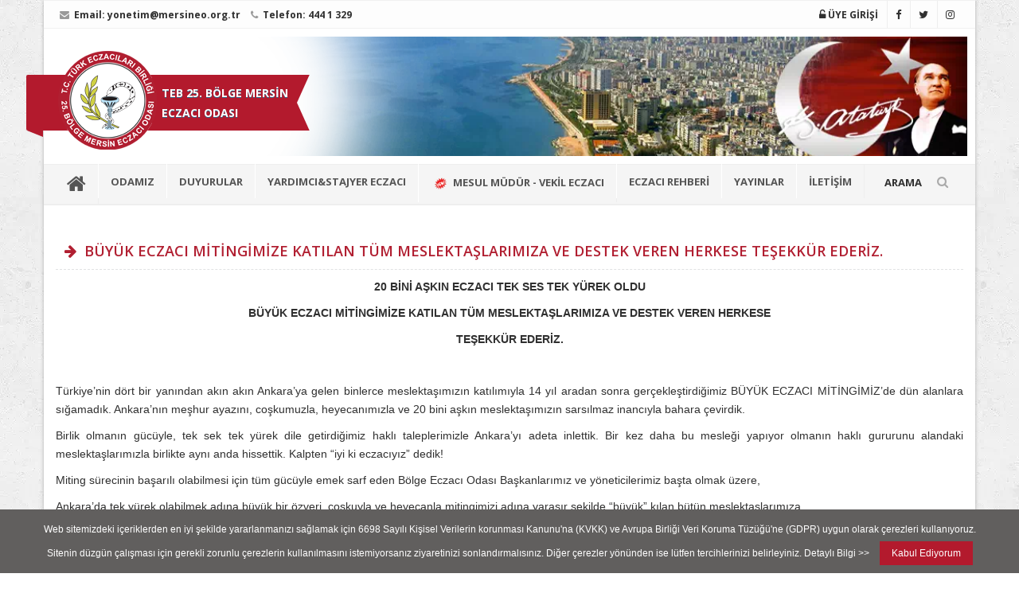

--- FILE ---
content_type: text/html; charset=UTF-8
request_url: https://www.mersineczaciodasi.org.tr/duyuru/buyuk-eczaci-mitingimize-katilan-tum-meslektaslarimiza-ve-destek-veren-herkese-tesekkur-ederiz-20062
body_size: 5611
content:

<!DOCTYPE html>
<html lang="tr"><head>
		<title>Mersin Eczacı Odası</title>
		<base href="https://www.mersineczaciodasi.org.tr/" />
		<meta http-equiv="Content-Type" content="text/html; charset=utf-8">
		<meta name="title" content="Mersin Eczacı Odası">
		<meta name="description" content="Türk Eczacılar Birliği 25.Bölge Mersin Eczacı Odası">
		<meta name="keywords" content="eczane,eczacı,nöbetçi eczane,ilaç,nöbet,sgk,teb,mersin eczacı odası,mersin">
		<meta name="robots" content="index, follow">
		<meta name="revisit-after" content="1 days">
		<meta name="author" content="Oben Teknoloji">
		<meta name="viewport" content="width=device-width, initial-scale=1, maximum-scale=1">
    	<meta property="og:image" content="https://www.mersineczaciodasi.org.tr/image/addthis.webp" />
		<link rel="shortcut icon" href="image/favicon.ico" />
		<link rel="icon" href="image/fav.png" sizes="32x32" />
		<link rel="icon" href="image/fav.png" sizes="192x192" />
        <meta name="msapplication-TileColor" content="#4ab7ce">
        <meta name="theme-color" content="#4ab7ce">
        <meta name="msapplication-navbutton-color" content="#4ab7ce">
        <meta name="apple-mobile-web-app-status-bar-style" content="#4ab7ce">
        <meta name="yandex-verification" content="770b4f10a55327ef" />
	    <meta name="yandex-verification" content="9383655914bc67f2" />
			<link rel="stylesheet" type="text/css" href="https://maxcdn.bootstrapcdn.com/bootstrap/3.3.7/css/bootstrap.min.css">
			<link rel="stylesheet" type="text/css" href="https://stackpath.bootstrapcdn.com/font-awesome/4.7.0/css/font-awesome.min.css">
			<link rel="stylesheet" type="text/css" href="https://fonts.googleapis.com/css?family=Open+Sans:400,600,700,300,800,400italic&subset=latin,latin-ext">
       
         
                <link href="css/Mersin-EczaciOdasi.css" rel="stylesheet">
                <link href="css/color.css" rel="stylesheet">
                <script src="https://obenteknoloji.com/ortak/jquery1.9.1.min.js"></script>
                <script src="js/jquery-migrate.min.js"></script>
                <script language="Javascript" type="text/javascript"> 
			  function temizle(temizle){  return temizle.replace(/(<([^>]+)>)/ig,""); } 
			  $(function() {	
									document.title = temizle($(".pagetitle").html());
					
				  var title = document.title;
						var alttitle = "Mersin Eczacı Odası";
						window.onblur = function () { document.title = alttitle; };
						window.onfocus = function () { document.title = title; };
				        var root = document.querySelector(':root');
					    var rootStyles = getComputedStyle(root);
					    var mainColor = rootStyles.getPropertyValue('--mcl');
				        var mainBg= rootStyles.getPropertyValue('--mbg');
					    root.style.setProperty('--mbg', ''),
				        root.style.setProperty('--mcl', '')
				  
				});
		</script>
        <script src="js/app.js"></script>
<body class="boxed-layout container" onload="myFunction()">

    <div class="wrapper">
        <div id="header"><div class="header-v4">
  <div class="loginBox">
    <form action="" method="post" name="login-form">
    <input type="hidden" name="giriss" value="1" />
      <input class="form-control" required placeholder="Oda Sicil Numaranız" name="kullanici" maxlength="8">
      <input class="form-control" type="password" placeholder="Şifreniz" name="sifre" required="required">
      <button type="submit" class="btn btn-primary">GİRİŞ</button>
    </form>
   </div>
      
   
  <div class="accountBox"> 
  <!--<a href="asi-bildirim"><i class="fa fa-pencil-square-o"></i><br>Aşı Bildirim</a>
    <a href="efatura-bilgi"><i class="fa fa-pencil-square-o"></i><br>E-Fatura Bilgi Formu</a>!-->
    <a href="kullanici"><i class="fa fa-edit"></i><br> Bilgilerim</a>
	<a href="belge-talep"><i class="fa fa-folder"></i><br> Belge Talep</a>
    <a href="sifremi-degistir"><i class="fa fa-unlock"></i><br> Şifremi Değiştir</a>
    <!--<a href="konum"><i class="fa fa-map-marker"></i><br>Konumum</a>!-->
    <a href="tevzi"><i class="fa fa-list"></i><br>Tevzi Listesi</a>
    <a href="uyelerimiz"><i class="fa fa-users"></i><br> Tüm Eczaneler</a>
    <a href="cikis"><i class="fa fa-power-off"></i><br>Çıkış</a>
    </div>
    
    
  <div class="topbar-v1">
    <div class="container">
      <div class="row">
        <div class="col-md-6">
          <ul class="list-inline top-v1-contacts">
            <li> <strong><i class="fa fa-envelope"></i> Email: <a href="mailto:yonetim@mersineo.org.tr">yonetim@mersineo.org.tr</a> </strong></li>
            <li> <strong><i class="fa fa-phone"></i> Telefon: 444 1 329</strong> </li>
          </ul>
        </div>
        <div class="col-md-6">
          <ul class="list-inline top-v1-data">
          
            
           <li><a href="#" id="login"><i class="fa fa-unlock-alt"></i> <strong>ÜYE GİRİŞİ</strong></a></li>
		               <li><a href="https://www.facebook.com/mersineczaciodasi/" target="_blank" title="Facebook"><i class="fa fa-facebook"></i></a></li>
            <li><a href="https://twitter.com/25BolgeMersinEO" target="_blank" title="Twitter"><i class="fa fa-twitter"></i></a></li>
            <li><a href="https://www.instagram.com/mersineczaciodasi/" target="_blank" title="İnstagram"><i class="fa fa-instagram"></i></a></li>
          </ul>
        </div>
      </div>
    </div>
  </div>
  
  
  
  <div class="navbar navbar-default mega-menu" role="navigation">
    <div class="container">
      <div class="navbar-header">
        <div class="row">
          <div class="col-md-12 headerBlock" data-mobile-title="TEB 25. BÖLGE MERSİN ECZACI ODASI"  style="background-image:url(image/sehir.webp);">
          <span class="logoRibbon logoRibbon-type2 logoRibbon-victory"><span>TEB 25. BÖLGE MERSİN ECZACI ODASI</span></span> 
          <a href="https://www.mersineczaciodasi.org.tr/" title="MERSİN ECZACI ODASI"><img src="image/logo.png" alt="Mersin Eczacı Odası" title="Mersin Eczacı Odası" class="site-logo"></a> 
          </div>
        </div>
        
        <button type="button" class="navbar-toggle" data-toggle="collapse" data-target=".navbar-responsive-collapse">
        <span class="full-width-menu">MENÜ</span> 
        <span class="icon-toggle"> 
        <span class="icon-bar"></span> 
        <span class="icon-bar"></span> 
        <span class="icon-bar"></span> </span> 
        </button>
      </div>
      
    </div>
    
    <div class="clearfix"></div>
    
    
    <div class="collapse navbar-collapse navbar-responsive-collapse">
      <div class="container navigationClass">
        <ul class="nav navbar-nav">
          <li><a href="https://www.mersineczaciodasi.org.tr/" title="MERSİN ECZACI ODASI"><i class="fa fa-home fa-2x"></i></a></li>
          
          <li class="dropdown"> <a href="javascript:void(0);" class="dropdown-toggle" data-toggle="dropdown"> ODAMIZ </a>
            <ul class="dropdown-menu">
            <li><a href="odamiz-tarihcesi" title="Odamız Tarihçesi"><i class="fa fa-home"></i> TARİHÇE</a></li>
                        <li><a href="odamiz/yonetim-kurulu"><i class="fa fa-users"></i> YÖNETİM KURULU</a></li>
			            <li><a href="odamiz/denetleme-kurulu"><i class="fa fa-users"></i> DENETLEME KURULU</a></li>
			            <li><a href="odamiz/haysiyet-divani"><i class="fa fa-users"></i> HAYSİYET DİVANI</a></li>
			            <li><a href="odamiz/buyuk-kongre-delegeleri"><i class="fa fa-users"></i> BÜYÜK KONGRE DELEGELERİ</a></li>
			            <li><a href="odamiz/temsilciler"><i class="fa fa-users"></i> TEMSİLCİLER</a></li>
			            <li><a href="odamiz/komisyonlar"><i class="fa fa-users"></i> KOMİSYONLAR</a></li>
			            <li><a href="odamiz/personelimiz"><i class="fa fa-users"></i> PERSONELİMİZ</a></li>
			            </ul>
          </li>
			
			 
			
			
			          
             <li class="dropdown"> <a href="javascript:void(0);" class="dropdown-toggle" data-toggle="dropdown"> DUYURULAR </a>
            <ul class="dropdown-menu">
          			<li><a href="duyurular/baskandan" title="BAŞKANDAN"><i class="fa fa-bullhorn"></i> BAŞKANDAN</a></li>
						<li><a href="duyurular/oda-duyurulari" title="ODA DUYURULARI"><i class="fa fa-bullhorn"></i> ODA DUYURULARI</a></li>
						<li><a href="duyurular/teb-duyurulari" title="TEB DUYURULARI"><i class="fa fa-bullhorn"></i> TEB DUYURULARI</a></li>
						<li><a href="duyurular/sgk-duyurulari" title="SGK DUYURULARI"><i class="fa fa-bullhorn"></i> SGK DUYURULARI</a></li>
						<li><a href="duyurular/saglik-bakanligi-duyurulari" title="SAĞLIK BAKANLIĞI DUYURULARI"><i class="fa fa-bullhorn"></i> SAĞLIK BAKANLIĞI DUYURULARI</a></li>
						<li><a href="duyurular/uyelerimizden-haberler" title="ÜYELERİMİZDEN HABERLER"><i class="fa fa-bullhorn"></i> ÜYELERİMİZDEN HABERLER</a></li>
						<li><a href="duyurular/tumu" title="Tüm Duyurular"><i class="fa fa-server"></i> TÜM DUYURULAR</a></li> 
                                                        
            </ul>
          </li>
			<li class="dropdown"> 
          <a href="javascript:void(0);" class="dropdown-toggle" data-toggle="dropdown">YARDIMCI&amp;STAJYER ECZACI</a>
            <ul class="dropdown-menu">
             <li><a href="basvuru/1" style="color:#198754 !important;"><i class="fa fa-edit"></i> Yardımcı Eczacı Başvuru Formu</a></li>
		    <li><a href="basvuru/2" style="color:#198754 !important;"><i class="fa fa-edit"></i> Stajyer Eczacı Başvuru Formu</a></li>
		
			 <li><a href="basvurular/1" style="color:#ff6a07 !important;"><i class="fa fa-list"></i> Yardımcı Eczacı Başvuruları</a></li>
			 <li><a href="basvurular/2" style="color:#ff6a07 !important;"><i class="fa fa-list"></i> Stajyer Eczacı Başvuruları</a></li>
				
		     <li><a href="talep-islemleri/1" style="color:#0d6efd !important;"><i class="fa fa-edit"></i> Yardımcı Eczacı Talep Formu</a></li>
			 <li><a href="talep-islemleri/2" style="color:#0d6efd !important;"><i class="fa fa-edit"></i> Stajyer Eczacı Talep Formu</a></li>
			 <li><a href="talepler/1" style="color:#b3174d !important;"><i class="fa fa-list"></i> Yardımcı Eczacı Arayan Eczaneler</a></li>
			 <li><a href="talepler/2" style="color:#b3174d !important;"><i class="fa fa-list"></i> Stajyer Eczacı Arayan Eczaneler</a></li>
            </ul>
          </li>
			<li class="dropdown"> 
          <a href="javascript:void(0);" class="dropdown-toggle" data-toggle="dropdown"> <img src="image/yeni.gif" width="25" height="25"> MESUL MÜDÜR - VEKİL ECZACI</a>
            <ul class="dropdown-menu">
			<li><a href="basvuru/3" style="color:#198754 !important;"><i class="fa fa-edit"></i> Mesul Müdür - Vekil Eczacı Başvuru Formu</a></li>
			<li><a href="basvurular/3" style="color:#ff6a07 !important;"><i class="fa fa-list"></i> Mesul Müdür - Vekil Eczacı Başvuruları</a></li>
            </ul>
          </li>
				
          
          			
			
					<li class="dropdown"> 
          <a href="javascript:void(0);" class="dropdown-toggle" data-toggle="dropdown"> ECZACI REHBERİ</a>
            <ul class="dropdown-menu">
					             <li><a  href="eczaci-rehberi/1"><i class="fa fa-link"></i> Oda Kayıt işlemleri</a></li>
				             <li><a  href="eczaci-rehberi/2"><i class="fa fa-link"></i> Eczane İşlemleri</a></li>
				             <li><a  href="eczaci-rehberi/3"><i class="fa fa-link"></i> Yardımcı&İkinci Eczacı işlemleri</a></li>
				            </ul>
          </li>
          
         
           <li class="dropdown"> <a href="javascript:void(0);" class="dropdown-toggle" data-toggle="dropdown"> YAYINLAR </a>
           <ul class="dropdown-menu">
													
          <li><a href="duyuru/bultenler-6001" title="bültenler"><i class="fa fa-book"></i> BÜLTENLER</a></li>
          <li><a href="duyurular/videolar" title="Videolar"><i class="fa fa-camera-retro"></i> VİDEOLAR</a></li>
			    <li><a href="https://dergi.tebeczane.net/public_html/kitaplar/index.htm" target="_blank" title="bültenler"><i class="fa fa-book"></i> KİTAPLAR VE RAPORLAR</a></li>
			   <li><a href="duyurular/egitim-notlari" title="Eğitim Notları"><i class="fa fa-edit"></i> EĞİTİM NOTLARI</a></li>
                </ul>
          </li>
       
       
         
          <li><a href="iletisim-bilgilerimiz" title="İletişim Bilgilerimiz">İLETİŞİM</a></li>
          
        </ul>
        <ul class="nav navbar-nav navbar-border-bottom navbar-right">
          <li class="no-border"> ARAMA <i id="searchbtn" class="search fa fa-search search-btn"></i>
            <div class="search-open">
            <form action="arama" autocomplete="off" method="POST" name="siteici">
                        <label>
                            <input type="text" name="arama" class="form-control searchInput" placeholder="Anahtar Kelime Giriniz" id="txt_arama">
                        </label>
                        <input type="submit" class="btn btn-primary" value="ARA">
							</form>
                     
            </div>
          </li>
        </ul>
      </div>
    </div>
  </div>
</div>

<script>
    function Arama() {
        var ara_text = $('#txt_arama').val();
        sessionStorage.setItem("ara_text", ara_text);
        window.location.href = '/Arama/' + ara_text;
    }

    handleSearch();
    handleLogin();
    handleTopImage();
    handleAccount();
</script> </div>
  
        <div class="container content">
		          
		 <div class="clearfix"></div>
         
            <div class="row odaHaberler">
								
                <div class="col-lg-12 " id="govde">
                	<style>

		.post p { font-family: 'Verdana'; font-size: 14px; text-align: justify;}
</style>	<div class="post">
<h1 id="title" class="pagetitle main-color" title="BÜYÜK ECZACI MİTİNGİMİZE KATILAN TÜM MESLEKTAŞLARIMIZA VE DESTEK VEREN HERKESE TEŞEKKÜR EDERİZ. "><i class="fa fa-arrow-right"></i> BÜYÜK ECZACI MİTİNGİMİZE KATILAN TÜM MESLEKTAŞLARIMIZA VE DESTEK VEREN HERKESE TEŞEKKÜR EDERİZ. </h1>
<p><p style="text-align: center;"><span style="font-size:14px"><span style="font-family:Verdana,Geneva,sans-serif"><strong>20 BİNİ AŞKIN ECZACI TEK SES TEK Y&Uuml;REK OLDU</strong></span></span></p>

<p style="text-align: center;"><span style="font-size:14px"><span style="font-family:Verdana,Geneva,sans-serif"><strong>B&Uuml;Y&Uuml;K ECZACI MİTİNGİMİZE KATILAN&nbsp;</strong><strong>T&Uuml;M MESLEKTAŞLARIMIZA VE DESTEK VEREN HERKESE</strong></span></span></p>

<p style="text-align: center;"><span style="font-size:14px"><span style="font-family:Verdana,Geneva,sans-serif"><strong>TEŞEKK&Uuml;R EDERİZ.</strong></span></span></p>

<p style="text-align: center;">&nbsp;</p>

<p><span style="font-size:14px"><span style="font-family:Verdana,Geneva,sans-serif">T&uuml;rkiye&rsquo;nin dört bir yanından akın akın Ankara&rsquo;ya gelen binlerce meslektaşımızın katılımıyla 14 yıl aradan sonra gerçekleştirdiğimiz B&Uuml;Y&Uuml;K ECZACI MİTİNGİMİZ&rsquo;de d&uuml;n alanlara sığamadık. Ankara&rsquo;nın meşhur ayazını, coşkumuzla, heyecanımızla ve 20 bini aşkın meslektaşımızın sarsılmaz inancıyla bahara çevirdik.</span></span></p>

<p><span style="font-size:14px"><span style="font-family:Verdana,Geneva,sans-serif">Birlik olmanın g&uuml;c&uuml;yle, tek sek tek y&uuml;rek dile getirdiğimiz haklı taleplerimizle Ankara&rsquo;yı adeta inlettik. Bir kez daha bu mesleği yapıyor olmanın haklı gururunu alandaki meslektaşlarımızla birlikte aynı anda hissettik. Kalpten &ldquo;iyi ki eczacıyız&rdquo; dedik!</span></span></p>

<p><span style="font-size:14px"><span style="font-family:Verdana,Geneva,sans-serif">Miting s&uuml;recinin başarılı olabilmesi için t&uuml;m g&uuml;c&uuml;yle emek sarf eden Bölge Eczacı Odası Başkanlarımız ve yöneticilerimiz başta olmak &uuml;zere,</span></span></p>

<p><span style="font-size:14px"><span style="font-family:Verdana,Geneva,sans-serif">Ankara&rsquo;da tek y&uuml;rek olabilmek adına b&uuml;y&uuml;k bir özveri, coşkuyla ve heyecanla mitingimizi adına yaraşır şekilde &ldquo;b&uuml;y&uuml;k&rdquo; kılan b&uuml;t&uuml;n meslektaşlarımıza,</span></span></p>

<p><span style="font-size:14px"><span style="font-family:Verdana,Geneva,sans-serif">Fedak&acirc;rca emek sarfeden eczacılık fak&uuml;ltesi öğrencilerine,</span></span></p>

<p><span style="font-size:14px"><span style="font-family:Verdana,Geneva,sans-serif">Haklı m&uuml;cadelemize katkı veren yol arkadaşlarımız eczane çalışanlarımıza,</span></span></p>

<p><span style="font-size:14px"><span style="font-family:Verdana,Geneva,sans-serif">Bu s&uuml;reçte sesimiz olan kıymetli basın emekçilerine y&uuml;rekten teşekk&uuml;rlerimizi sunarız.</span></span></p>

<p><span style="font-size:14px"><span style="font-family:Verdana,Geneva,sans-serif">Biz b&uuml;y&uuml;k bir aileyiz. İyi ki eczacıyız!</span></span></p>

<p><span style="font-size:14px"><span style="font-family:Verdana,Geneva,sans-serif"><strong>T&Uuml;RK ECZACILARI BİRLİĞİ</strong></span></span></p>
</p>

    
    					

    <div class="postbottom">
        <span class="read"><i class="fa fa-calendar"></i> 28 Kasım 2022 - Okunma Sayısı : 796</span>
		
		<div class=" addthis_toolbox addthis_default_style addthis_32x32_style pull-right">
        <a href="https://www.mersineczaciodasi.org.tr/yazdir-20062" target="_blank" class="pull-left btn-md btn btn-primary"><i class="fa fa-print"></i> Yazdır</a>
		<a class="addthis_button_preferred_1"></a>
        <a class="addthis_button_preferred_2"></a>
        <a class="addthis_button_compact" style="display:none;"></a>
        <a class="addthis_counter addthis_bubble_style" style="display:none;"></a>
												</div>
    </div>
</div>

<script type="text/javascript">var addthis_config = {"data_track_addressbar":false};</script>
<script type="text/javascript" src="https://s7.addthis.com/js/250/addthis_widget.js#pubid=ra-4ff2b13f194b0539"></script>

                 </div>
                
                            </div>
        </div>
        
        <div class="footer">
              <div class="footer-info">
        <div class="container">
            <div class="row">
                <div class="col-md-8">
                    <p> © Türk Eczacılar Birliği 25.Bölge Mersin Eczacı Odası 2026. Tüm hakları saklıdır. <i class="fa fa-legal"></i> <a class="text-white" href="gizlilik-politikamiz" title="Gizlilik Politikamız">Gizlilik Politikamız</a> <br>
                        <small>
							<i class="fa fa-map-marker"></i> Limonluk Mah. 18. Cad. No:83/A Kat:2-3 Yenişehir-Mersin 							<i class="fa fa-phone"></i> 444 1 329 
							<i class="fa fa-envelope"></i> yonetim@mersineo.org.tr 
                        </small>
                    </p>
                </div>

                <div class="col-md-4 text-right">
                    <p>
                        <a class="text-white" href="https://www.obenteknoloji.com.tr" title="Oben Teknoloji" target="_blank"><strong><i class="fa fa-code"></i> OBEN</strong></a> 
                    </p>
                </div>
            </div>
        </div>
    </div>
		</div>
        
    </div>
    <div id="topcontrol" title="Yukarı" class="bactotop"></div>
     <script src="https://maxcdn.bootstrapcdn.com/bootstrap/3.3.7/js/bootstrap.min.js"></script>
                
                <script src="js/back-to-top.js"></script>
                <!--<script src="js/smoothScroll.js"></script>!-->
					<script type="text/javascript" src="js/cookienotice.js"></script>
<script async src="https://www.googletagmanager.com/gtag/js?id=UA-10777232-53"></script>
<script>
  window.dataLayer = window.dataLayer || [];
  function gtag(){dataLayer.push(arguments);}
  gtag('js', new Date());

  gtag('config', 'UA-10777232-53');
</script>



                    
</div>
</body>
</html>

--- FILE ---
content_type: text/css
request_url: https://www.mersineczaciodasi.org.tr/css/color.css
body_size: 6874
content:
a {
  color: #b11f31;
}
.main-color { color: #b11f31 !important;}
.main-color a { color: #b11f31 !important; text-decoration:none;}

a:focus, 
a:hover, 
a:active {
	color: #b11f31;
}
.color-green {
	color: #b11f31;
}
a.read-more:hover { 
	color:#b11f31; 
}
.linked:hover {
	color:#b11f31;
}

.header .navbar-nav > .active > a {
  color: #b11f31;
}
.header .navbar-nav > .active > a {
  border-color: #b11f31;
}
.header .dropdown-menu {
	border-top: solid 2px #b11f31;
}
.header .navbar-nav > li:hover > a {
  color: #b11f31;
}
.header .nav > li > .search:hover {
  border-bottom-color: #b11f31;
  color: #b11f31;
}
.header .navbar-nav > li > a:hover,
.header .navbar-nav > .active > a {
  border-bottom-color: #b11f31;
}
.header .navbar-toggle {
  border-color: #b11f31;
}
.header .navbar-toggle,
.header .navbar-toggle:hover,
.header .navbar-toggle:focus {
  background:  #b11f31;
}
.header .navbar-toggle:hover {
  background:  #b11f31 !important;
}
.header .navbar-nav > .open > a,
.header .navbar-nav > .open > a:hover,
.header .navbar-nav > .open > a:focus {
  color: #b11f31;
}

/* Design for max-width: 991px */
@media (max-width: 991px) {
	.header .navbar-nav > .active > a,
	.header .navbar-nav > .active > a:hover,
	.header .navbar-nav > .active > a:focus {
	  background:  #b11f31;
	  color: #fff !important;
	}
	.header .navbar-nav > .active > a {
	  border-color: #eee;
	}
	.header .nav > li > .search:hover {
	  background:  #b11f31;
	}
}

/* Headers v1
------------------------------------*/
.header-v1 .navbar-default .navbar-nav > .active > a,
.header-v1 .navbar-default .navbar-nav > li > a:hover,
.header-v1 .navbar-default .navbar-nav > li > a:focus {
  color: #b11f31;
}
.header-v1 .dropdown-menu {
  border-color: #b11f31
}
.header-v1 .navbar-default .navbar-nav > li:hover > a {
  color: #b11f31;
}
.header-v1 .navbar .nav > li > .search:hover {
  color: #b11f31;
}
.header-v1 .navbar .nav > li > .search:hover {
  color: #b11f31;
}
.header-v1 .navbar-default .navbar-toggle {
  border-color: #b11f31;
}
.header-v1 .navbar-toggle,
.header-v1 .navbar-default .navbar-toggle:hover,
.header-v1 .navbar-default .navbar-toggle:focus {
  background:  #b11f31;
}
.header-v1 .navbar-toggle:hover {
  background:  #b11f31 !important;
}

/* Design for max-width: 991px */
@media (max-width: 991px) {
	.header-v1 .navbar-default .navbar-nav > li:hover > a {
  	border-color:  #eee;
	}
	.header-v1 .navbar-default .navbar-nav > .active > a,
	.header-v1 .navbar-default .navbar-nav > .active > a:hover,
	.header-v1 .navbar-default .navbar-nav > .active > a:focus {
	  background-color: #b11f31;
	}
	.header-v1 .navbar-default .navbar-nav > .active > a {
	  border-color: #eee;
	}
	.header-v1 .navbar .nav > li > .search:hover {
	  background-color: #b11f31;
	}
}

/* Headers v2
------------------------------------*/
.header-v2 .dropdown-menu {
  border-color: #b11f31;
}
.header-v2 .navbar-default .navbar-toggle {
  border-color: #b11f31;
}
.header-v2 .navbar-toggle,
.header-v2 .navbar-default .navbar-toggle:hover,
.header-v2 .navbar-default .navbar-toggle:focus {
  background:  #b11f31;
}
.header-v2 .navbar-toggle:hover {
  background:  #b11f31 !important;
}

/* Design for max-width: 991px */
@media (max-width: 991px) {
	.header-v2 .navbar-default .navbar-nav > .active > a,
	.header-v2 .navbar-default .navbar-nav > .active > a:hover,
	.header-v2 .navbar-default .navbar-nav > .active > a:focus {
	  background:  #b11f31;
	  color: #fff !important;
	}
	.header-v2 .navbar-default .navbar-nav > li > a:hover {
   	color: #b11f31;
	}
}	

/* Headers v3
------------------------------------*/
.header-v3 .navbar-default .navbar-nav > .active > a {
  color: #b11f31;
}
.header-v3 .navbar-default .navbar-nav > li:hover > a {
  color: #b11f31;
}
.header-v3 .dropdown-menu {
  border-color: #b11f31;
}
.header-v3 .navbar-default .navbar-toggle {
  border-color: #b11f31;
}
.header-v3 .navbar-toggle,
.header-v3 .navbar-default .navbar-toggle:hover,
.header-v3 .navbar-default .navbar-toggle:focus {
  background:  #b11f31;
}
.header-v3 .navbar-toggle:hover {
  background:  #b11f31 !important;
}
.header-v3 .navbar .nav > li > .search:hover {
  background: inherit;
  color: #b11f31;
}

/* Design for max-width: 991px */
@media (max-width: 991px) {

	.header-v3 .navbar-default .navbar-nav > .active > a,
	.header-v3 .navbar-default .navbar-nav > .active > a:hover,
	.header-v3 .navbar-default .navbar-nav > .active > a:focus {
	  background:  #b11f31;
	  color: #fff !important;
	}
	.header-v3 .navbar-default .navbar-nav > .active > a {
	  border-color: #eee;
	}
	.header-v3 .navbar .nav > li > .search:hover {
	  background:  #b11f31;
	}
}	

/* Headers v4
------------------------------------*/
.header-v4 .navbar-default .navbar-nav > li > a:hover, 
.header-v4 .navbar-default .navbar-nav > .active > a {
  border-color: #b11f31;
}
.header-v4 .navbar-default .navbar-nav > .active > a {
  color: #b11f31;
}
.header-v4 .navbar-default .navbar-nav > li:hover > a {
  border-color:  #b11f31;
  color: #b11f31;
}
.header-v4 .navbar .nav > li > .search:hover {
  color: #b11f31;
}
.header-v4 .navbar-default .navbar-nav > .open > a,
.header-v4 .navbar-default .navbar-nav > .open > a:hover,
.header-v4 .navbar-default .navbar-nav > .open > a:focus {
  color: #b11f31;
}

/* Design for max-width: 991px */
@media (max-width: 991px) {
	.header-v4 .navbar-default .navbar-nav > li:hover > a {
  border-color:  #eee;
	}
	.header-v4 .navbar-default .navbar-nav > .active > a,
	.header-v4 .navbar-default .navbar-nav > .active > a:hover,
	.header-v4 .navbar-default .navbar-nav > .active > a:focus {
	  color: #b11f31 !important;
	}
	.header-v4 .navbar-default .navbar-nav > .active > a {
	  border-color: #eee;
	}
	.header-v4 .navbar .nav > li > .search:hover {
	  background:  #b11f31;
	}
}

/* Headers v5
------------------------------------*/
.header-v5 .navbar-default .navbar-nav > li > a:hover,
.header-v5 .navbar-default .navbar-nav > .active > a {
  border-top: 2px solid #b11f31;
}
.header-v5 .navbar-default .navbar-nav > .active > a {
  color: #b11f31;
}
.header-v5 .navbar-default .navbar-nav > li:hover > a {
  color: #b11f31;
}
.header-v5 .navbar-default .navbar-nav > .open > a,
.header-v5 .navbar-default .navbar-nav > .open > a:hover,
.header-v5 .navbar-default .navbar-nav > .open > a:focus {
  color: #b11f31;
}
.header-v5 .dropdown-menu li > a:hover {
  background:  #b11f31;
}
.header-v5 .dropdown-menu .active > a,
.header-v5 .dropdown-menu li > a:hover {
  background:  #b11f31;
}
.header-v5 .dropdown-menu {
  border-color: #b11f31;
}
.header-v5 .dropdown-menu li.dropdown-submenu:hover > a {
  background:  #b11f31;
}
.header-v5 .dropdown-menu .style-list li > a:hover {
  background: none;
}
.header-v5 .style-list li a:hover {
  color: #b11f31;
}

/* Shopping cart
------------------------------------*/
.header-v5 .shop-badge.badge-icons i {
  color: #b11f31;
}
.header-v5 .shop-badge span.badge-sea {
  background:  #b11f31;
}
.header-v5 .badge-open {
  border-top: 2px solid #b11f31;
  box-shadow: 0 5px 5px 0 rgba(231, 76, 60, 0.075);
}

/* Header v6
------------------------------------*/
/* Search */
.header-v6 .shopping-cart .shopping-cart-open {
	border-top-color: #b11f31 !important;
}
.header-v6 li.menu-icons span.badge {
	background: #b11f31;
}
/* Dropdown Menu */
.header-v6 .dropdown-menu {
	border-top-color: #b11f31;
}

/* Media Queries */
@media (max-width: 991px) {
	/* Navbar Nav */
	.header-v6 .navbar-nav > .active > a,
	.header-v6 .navbar-nav > .active > a:hover,
	.header-v6 .navbar-nav > .active > a:focus {
		color: #b11f31 !important;
	}
	.header-v6 .nav .open > a,
	.header-v6 .nav .open > a:hover,
	.header-v6 .nav .open > a:focus {
	  border-color: #eee;
	}
	.header-v6 .navbar-nav > li > a:hover,
	.header-v6 .navbar-nav .open .dropdown-menu > li > a:hover,
	.header-v6 .navbar-nav .open .dropdown-menu > li > a:focus,
	.header-v6 .navbar-nav .open .dropdown-menu > .active > a,
	.header-v6 .navbar-nav .open .dropdown-menu > .active > a:hover,
	.header-v6 .navbar-nav .open .dropdown-menu > .active > a:focus {
		color: #b11f31 !important;
	}
	.header-v6 .mega-menu .equal-height-list li a:hover {
		color: #b11f31 !important;
	}

	/* Classic Dark */
	.header-v6 .mega-menu .equal-height-list li a:hover {
		color: #b11f31;
	}

	/* Dark Responsive Navbar */
	.header-v6.header-dark-res-nav .navbar-nav > li a:hover,
	.header-v6.header-dark-res-nav .navbar-nav .open .dropdown-menu > li > a:hover {
		color: #b11f31;
	}
	.header-v6.header-dark-res-nav .nav .open > a,
	.header-v6.header-dark-res-nav .nav .open > a:hover,
	.header-v6.header-dark-res-nav .nav .open > a:focus {
	  border-color: #555;
	}
}

@media (min-width: 992px) {
	/* Default Style */
	.header-fixed .header-v6.header-fixed-shrink .navbar-nav .active > a,
	.header-fixed .header-v6.header-fixed-shrink .navbar-nav li > a:hover {
		color: #b11f31 !important;
	}
	.header-v6 .dropdown-menu .active > a,
	.header-v6 .dropdown-menu li > a:hover,
	.header-fixed .header-v6.header-fixed-shrink .dropdown-menu .active > a,
	.header-fixed .header-v6.header-fixed-shrink .dropdown-menu li > a:hover {
		color: #b11f31 !important;
	}
	.header-fixed .header-v6.header-fixed-shrink .navbar-nav .active > a,
	.header-fixed .header-v6.header-fixed-shrink .navbar-nav li > a:hover {
		color: #b11f31;
	}

	/* Classic White */
	.header-fixed .header-v6.header-classic-white .navbar-nav .active > a,
	.header-fixed .header-v6.header-classic-white .navbar-nav li > a:hover {
		color: #b11f31;
	}

	/* Classic Dark */
	.header-v6.header-classic-dark .navbar-nav .active > a,
	.header-v6.header-classic-dark .navbar-nav li > a:hover,
	.header-fixed .header-v6.header-classic-dark.header-fixed-shrink .navbar-nav .active > a,
	.header-fixed .header-v6.header-classic-dark.header-fixed-shrink .navbar-nav li > a:hover {
		color: #b11f31;
	}
	.header-v6.header-classic-dark .dropdown-menu .active > a,
	.header-v6.header-classic-dark .dropdown-menu li > a:hover {
		color: #b11f31 !important;
	}

	/* Dark Dropdown */
	.header-v6.header-dark-dropdown .dropdown-menu .active > a,
	.header-v6.header-dark-dropdown .dropdown-menu li > a:hover {
		color: #b11f31;
	}

	/* Dark Scroll */
	.header-fixed .header-v6.header-dark-scroll.header-fixed-shrink .navbar-nav .active > a,
	.header-fixed .header-v6.header-dark-scroll.header-fixed-shrink .navbar-nav li > a:hover {
		color: #b11f31;
	}
}

/* Header v7
------------------------------------*/
.header-v7 .navbar-default .navbar-nav > li > a:hover,
.header-v7 .navbar-default .navbar-nav > li.active > a {
	color: #b11f31 !important;
}
.header-v7 .dropdown-menu .active > a,
.header-v7 .dropdown-menu li > a:focus,
.header-v7 .dropdown-menu li > a:hover {
	color: #b11f31 !important;
}
.header-v7 .navbar-default .navbar-nav > li > a:hover,
.header-v7 .navbar-default .navbar-nav > li > a:focus,
.header-v7 .navbar-default .navbar-nav > .active > a,
.header-v7 .navbar-default .navbar-nav > .active > a:hover,
.header-v7 .navbar-default .navbar-nav > .active > a:focus {
	color: #b11f31;
}
.header-socials li a:hover {
  color: #b11f31;
}

/* Sliders
------------------------------------*/
/* Main Parallax Sldier */
.da-slide h2 i {
	background-color: rgba(231, 76, 60, 0.8);
}

/* Sequence Parallax Sldier */
.sequence-inner {
  background: -webkit-gradient(linear, 0 0, 0 bottom, from(#fff), to(#f9e6e6));
  background: -webkit-linear-gradient(#fff, #f9e6e6);
  background: -moz-linear-gradient(#fff, #f9e6e6);
  background: -ms-linear-gradient(#fff, #f9e6e6);
  background: -o-linear-gradient(#fff, #f9e6e6);
  background: linear-gradient(#fff, #f9e6e6)
}
#sequence-theme h2 {
	background: rgba(231, 76, 60, 0.8);
}
#sequence-theme .info p {
	background: rgba(231, 76, 60, 0.8);
}

/* Buttons
------------------------------------*/
.btn-u {
	background: #b11f31;
}
.btn-u:hover, 
.btn-u:focus, 
.btn-u:active, 
.btn-u.active, 
.open .dropdown-toggle.btn-u {
	background: #b11f31;
	color: #fff;
}

/* Buttons Color */
.btn-u-split.dropdown-toggle {
   border-left: solid 1px #b11f31;
}

/* Bordered Buttons */
.btn-u.btn-brd {
  border-color: #b11f31;
}
.btn-u.btn-brd:hover {
  color: #b11f31;
  border-color: #b11f31;
}
.btn-u.btn-brd.btn-brd-hover:hover {
  background: #b11f31;   
}

/* Service
------------------------------------*/
.service .service-icon {
	color:#b11f31;	
}

/* Service Blocks */
.service-alternative .service:hover { 
	background:#b11f31;
} 

/* Thumbnail (Recent Work)
------------------------------------*/
.thumbnail-style h3 a:hover {
	color:#b11f31;
}
.thumbnail-style a.btn-more {
	background:#b11f31;
}
.thumbnail-style a.btn-more:hover {
	box-shadow:0 0 0 2px #b11f31;
}

/* Typography
------------------------------------*/
/* Heading */
.headline h2, 
.headline h3, 
.headline h4 {
	border-bottom:2px solid #b11f31;
}

/* Blockquote */
blockquote:hover {
	border-left-color:#b11f31; 
}
.hero {
	border-left-color: #b11f31;
}
blockquote.hero.hero-default {
  background: #b11f31;
}
blockquote.hero.hero-default:hover {
  background: #b11f31;
}

/* Carousel
------------------------------------*/
.carousel-arrow a.carousel-control:hover {
	color: #b11f31;
}

/* Footer
------------------------------------*/
.footer a,
.copyright a,
.footer a:hover,
.copyright a:hover {
	color: #b11f31;
}

/* Footer Blog */
.footer .dl-horizontal a:hover {
	color:#b11f31 !important;
}

/* Blog Posts
------------------------------------*/
.posts .dl-horizontal a:hover { 
	color:#b11f31; 
}
.posts .dl-horizontal:hover dt img,
.posts .dl-horizontal:hover dd a { 
	color: #b11f31;
	border-color: #b11f31 !important;
}

/* Post Comment */
.post-comment h3, 
.blog-item .media h3,
.blog-item .media h4.media-heading span a {
	color: #b11f31;
}

/* Tabs
------------------------------------*/
/* Tabs v1 */
.tab-v1 .nav-tabs { 
	border-bottom: solid 2px #b11f31; 	
}
.tab-v1 .nav-tabs > .active > a, 
.tab-v1 .nav-tabs > .active > a:hover, 
.tab-v1 .nav-tabs > .active > a:focus { 
	background: #b11f31; 
}
.tab-v1 .nav-tabs > li > a:hover { 
	background: #b11f31; 
}

/* Tabs v2 */
.tab-v2 .nav-tabs li.active a {
	border-top: solid 2px #b11f31;
}

/* Tabs v3 */
.tab-v3 .nav-pills li a:hover,
.tab-v3 .nav-pills li.active a {
	background: #b11f31;
	border: solid 1px #b11f31;
}

/* Accardion
------------------------------------*/
.acc-home a.active,
.acc-home a.accordion-toggle:hover { 
	color:#b11f31; 
}
.acc-home .collapse.in { 
	border-bottom:solid 1px #b11f31; 
}

/* Testimonials
------------------------------------*/
.testimonials .testimonial-info {
	color: #b11f31;
}
.testimonials .carousel-arrow i:hover {
	background: #b11f31;
}

/* Info Blocks
------------------------------------*/
.info-blocks:hover i.icon-info-blocks {
	color: #b11f31;
}

/* Breadcrumb
------------------------------------*/
.breadcrumb li.active,
.breadcrumb li a:hover {
	color:#b11f31;
}

/* About Page
------------------------------------*/
.team .thumbnail-style:hover h3 a {
	color:#b11f31 !important;
}

/* Social Icons */
.team ul.team-socail li i:hover {
	background: #b11f31;
}

/* Right Sidebar
------------------------------------*/
/* Right Sidebar */
.who li i,
.who li:hover i, 
.who li:hover a { 
	color:#b11f31; 
}

/* Privacy Page
------------------------------------*/
.privacy a:hover {
	color:#b11f31; 
}

/* Portfolio Page
------------------------------------*/
/* Portfolio v1 */
.view a.info:hover {
	background: #b11f31;
}

/* Portfolio v2 */
.sorting-block .sorting-nav li.active {
	color: #b11f31;
	border-bottom: solid 1px #b11f31;
}
.sorting-block .sorting-grid li a:hover span.sorting-cover {
	background: #b11f31;
}

/* Blog Page
------------------------------------*/
.blog h3 {
	color:#b11f31;
}
.blog li a:hover {
	color:#b11f31;
}

/* Blog Tags */
ul.blog-tags a:hover {
	background: #b11f31;
}
.blog-post-tags ul.blog-tags a:hover {
  background:  #b11f31;
}

/* Blog Photos */
.blog-photos li img:hover {
	box-shadow: 0 0 0 2px #b11f31;
}

/* Blog Latest Tweets */
.blog-twitter .blog-twitter-inner:hover {
	border-color: #b11f31;
	border-top-color: #b11f31;	
}
.blog-twitter .blog-twitter-inner:hover:after {
	border-top-color: #b11f31;	
}
.blog-twitter .blog-twitter-inner a {
	color: #b11f31;
}

/* Blog Item Page
------------------------------------*/
.blog-item h4.media-heading span a {
	color:#b11f31;
}

/* Coming Soon Page
------------------------------------*/
.coming-soon-border {
	border-top: solid 3px #b11f31;
}

/* Search Page
------------------------------------*/
.booking-blocks p a {
	color: #b11f31;
}

/* Icons Page
------------------------------------*/
.icon-page li:hover { 
	color:#b11f31;
}

/* Glyphicons */
.glyphicons-demo a:hover {
	color: #b11f31;
	text-decoration: none;
}

/* Social Icons
------------------------------------*/
.social-icons-v1 i:hover {
  color: #fff;
  background: #b11f31;
}

/* Magazine Page
------------------------------------*/
/* Magazine News */
.magazine-news .by-author strong {
	color: #b11f31;
}

.magazine-news a.read-more {
	color: #b11f31;
}

/* Magazine Mini News */
.magazine-mini-news .post-author strong {
	color: #b11f31;
}
.news-read-more i {
	background: #b11f31;
}

/* Sidebar Features */
.magazine-page h3 a:hover {
	color: #b11f31;
}

/* Page Features
------------------------------------*/
/* Tag Boxes v1 */
.tag-box-v1 {
	border-top: solid 2px #b11f31;
}

/* Tag Boxes v2 */
.tag-box-v2 {
	border-left: solid 2px #b11f31;
}

/* Tag Boxes v7 */
.tag-box-v7 {
	border-bottom: solid 2px #b11f31;
}

/* Font Awesome Icon Page Style */
.fa-icons li:hover { 
  color: #b11f31;
}
.fa-icons li:hover i {
  background: #b11f31; 
}

/* GLYPHICONS Icons Page Style */
.bs-glyphicons li:hover {
  color: #b11f31;
}

/* Navigation
------------------------------------*/
/* Pagination */
.pagination > .active > a, 
.pagination > .active > span, 
.pagination > .active > a:hover, 
.pagination > .active > span:hover, 
.pagination > .active > a:focus, 
.pagination > .active > span:focus {
  background-color: #b11f31;
  border-color: #b11f31;
}
.pagination li a:hover {
  background: #b11f31;
  border-color: #b11f31;   
}

/* Pager */
.pager li > a:hover, 
.pager li > a:focus {
  background: #b11f31;
  border-color: #b11f31;   
}
.pager.pager-v2 li > a:hover, 
.pager.pager-v2 li > a:focus,
.pager.pager-v3 li > a:hover, 
.pager.pager-v3 li > a:focus {
  color: #fff;
  background: #b11f31;
}

/* Registration and Login Page v2
------------------------------------*/
.reg-block {
	border-top: solid 2px #b11f31;
}

/*Image Hover
------------------------------------*/
/* Image-hover */
#effect-2 figure .img-hover {
	background: #b11f31;
}

/* Blog Large Page
------------------------------------*/
.blog h2 a:hover {
	color: #b11f31;
}

/* Timeline v1 Page
------------------------------------*/
.timeline-v1 > li > .timeline-badge i:hover {
	color: #b11f31;
}
.timeline-v1 .timeline-footer .likes:hover i {
	color: #b11f31;
}

/* Timeline v2 Page
------------------------------------*/
/* The icons */
.timeline-v2 > li .cbp_tmicon {
	background: #b11f31;
}

/* Progress Bar
------------------------------------*/
.progress-bar-u {
  background: #b11f31;
}

/* Job Inner Page
------------------------------------*/
.job-description .save-job a:hover,
.block-description .save-job a:hover {
	color: #b11f31;
}

.job-description .p-chart .overflow-h li i,
.job-description .p-chart .overflow-h li a,
.block-description .p-chart .overflow-h li i,
.block-description .p-chart .overflow-h li a {
	color: #b11f31;
}

/* Colorful-ul */
.job-description .colorful-ul li a {
	color: #b11f31;
}

/* Search Inner Page
------------------------------------*/
.s-results .related-search a:hover {
	color: #b11f31;
}
.s-results .inner-results h3 a:hover {
	color: #b11f31;
}
.s-results .up-ul li a:hover {
	color: #b11f31;
}
.s-results .down-ul li a {
	color: #b11f31;
}

/* Funny Boxes
------------------------------------*/
.funny-boxes p a {
  color: #b11f31;
}
.funny-boxes .funny-boxes-img li i {
  color: #b11f31;
}
.funny-boxes-colored p, .funny-boxes-colored h2 a, .funny-boxes-colored .funny-boxes-img li, .funny-boxes-colored .funny-boxes-img li i {
  color: #fff;
}

/* Sidebar Sub Navigation
------------------------------------*/
.sidebar-nav-v1 ul li:hover a,
.sidebar-nav-v1 ul li.active a {
  color: #b11f31;
}

/* Blockquote
------------------------------------*/
blockquote.bq-green {
  border-color: #b11f31;
}
blockquote:hover,
blockquote.text-right:hover {
  border-color: #b11f31;
}
.quote-v1 p::before {
  color: #b11f31;
}

/* Green Left Bordered Funny Box */
.funny-boxes-left-green {
  border-left: solid 2px #b11f31;
}
.funny-boxes-left-green:hover {
  border-left-color: #b11f31;
}

/* Testimonials Default
------------------------------------*/
/* Testimonials */
.testimonials .carousel-arrow i:hover {
  background: #b11f31;
}

/* Testimonials Default */
.testimonials-bg-default .item p {
  background: #b11f31;
}
.testimonials.testimonials-bg-default .item p:after,
.testimonials.testimonials-bg-default .item p:after {
  border-top-color: #b11f31;
}
.testimonials-bg-default .carousel-arrow i {
  background: #b11f31;
}
.testimonials.testimonials-bg-default .carousel-arrow i:hover {
  background: #b11f31;
}

/* Promo Page
------------------------------------*/
/* Promo Box */
.promo-box:hover strong, 
.promo-box:hover strong a {
	color: #b11f31;
}

/* Typography
------------------------------------*/
.dropcap {
	color: #b11f31;
}

.dropcap-bg {
	color: #fff;
	background: #b11f31;
}

/* Breadcrumbs
------------------------------------*/ 
span.label-u,
span.badge-u {
  background: #b11f31;
}

/* Icons
------------------------------------*/
/* Icon Link*/
.link-icon:hover i {
  color: #b11f31;
  border: solid 1px #b11f31;
}

.link-bg-icon:hover i {
  color: #b11f31;
  background: #b11f31 !important;
  border-color: #b11f31;
}

/* Icons Backgroun Color
------------------------------------*/ 
i.icon-color-u {
  color: #b11f31;
  border: solid 1px #b11f31;
}
i.icon-bg-u {
  background: #b11f31;
}

/* Line Icon Page
------------------------------------*/
.line-icon-page .item:hover {
	color: #b11f31;
}

/* Colored Content Boxes
------------------------------------*/
.service-block-u {
  background: #b11f31;
}

/* Panels (Portlets)
------------------------------------*/
.panel-u {
	border-color: #b11f31;
}
.panel-u > .panel-heading {
   background: #b11f31;
}

/* Owl Carousel
------------------------------------*/
.owl-btn:hover {
  background: #b11f31;
}

/* Counter
------------------------------------*/
.counters span.counter-icon i {
	background: #b11f31;
}
.counters span.counter-icon i:after {
	border-top: 7px solid #b11f31;
}

/* SKy-Forms
------------------------------------*/
/* Buttons */
.sky-form .button {
	background: #b11f31;
}

/* Rating */
.sky-form .rating input:checked ~ label {
	color: #b11f31;
}

/* Message */
.sky-form .message {
	color: #b11f31;
}
.sky-form .message i {
	border-color: #b11f31;
}

/* Profile
------------------------------------*/
.profile .profile-post:hover span.profile-post-numb {
	color: #b11f31;
}
.profile .date-formats {
	background: #b11f31;
}
.profile .name-location span i,
.profile .name-location span a:hover {
	color: #b11f31;
}
.share-list li i {
	color: #b11f31;
}
.profile .comment-list-v2 li:hover i,
.profile .comment-list li:hover i {
	color: #b11f31;
}
.profile .profile-post.color-one {
	border-color: #b11f31;
}

/* Pricing Page
------------------------------------*/
/* Pricing Head */
.pricing:hover h4 {
	color:#b11f31;
}
.pricing-head h3 {
	background:#b11f31;
	text-shadow: 0 1px 0 #b11f31;	
}
.pricing-head h4 {
	color:#999;
	background:#fcfcfc;
	border-bottom:solid 1px #f9e6e6;
}
	
/* Pricing Content */
.pricing-content li {
	border-bottom:solid 1px #f9e6e6;
}
.pricing-content li i {
	color:#b11f31;
}

/* Pricing Extra */
.sticker-left {
	background: #b11f31;
}

/* Pricing Footer */
.pricing-footer a:hover,
.pricing-footer button:hover {
	background:#b11f31;
}

/* Pricing Active */
.price-active h4 {
	color:#b11f31;
}
.no-space-pricing .price-active .pricing-head h4,
.no-space-pricing .pricing:hover .pricing-head h4 {
	color:#b11f31;
}

/* Mega Pricing Tables 
------------------------------------*/
.pricing-mega-v1 .pricing-head h3,
.pricing-mega-v2 .pricing-head h3,
.pricing-mega-v3 .pricing-head h3 {
	text-shadow: 0 1px 0 #b11f31;
}

/* Pricing Table Mega v1 Version
------------------------------------*/
.pricing-mega-v1 .pricing:hover h4 i {
	color:#b11f31;
}
.pricing-mega-v1 .pricing-content li i {
	color: #b11f31; 
}

/* Pricing Table Colored Background Version
------------------------------------*/
.pricing-bg-colored .pricing:hover {	
	background: #b11f31;
}
.pricing-bg-colored .pricing-head i {
	color:#b11f31;
}
.pricing-bg-colored .pricing-footer .btn-u {
	border: 1px solid #fff;
}
.pricing-bg-colored .pricing-head p {
  border-bottom: 1px solid #f9e6e6;
}

/* Pricing Table Mega v2 
------------------------------------*/
.pricing-mega-v2 .block:hover .bg-color {
	background: #b11f31;
}
.pricing-mega-v2 .block:hover h3,
.pricing-mega-v2 .block:hover h4, 
.pricing-mega-v2 .block:hover li, 
.pricing-mega-v2 .block:hover li i,
.pricing-mega-v2 .block:hover h4 i {
	background: #b11f31;
}

/* Pricing Table Mega v3 
------------------------------------*/
.pricing-mega-v1 .btn-group .dropdown-menu,
.pricing-mega-v3 .btn-group .dropdown-menu {
	background: #b11f31 !important;
}

.pricing-mega-v1 .btn-group .dropdown-menu li a:hover,
.pricing-mega-v3 .btn-group .dropdown-menu li a:hover {
	background: #b11f31;
}

/* Grid Block v2 
------------------------------------*/
.grid-block-v2 li:hover .grid-block-v2-info {
  border-color: #b11f31;
}

/* Testimonials v3 Title 
------------------------------------*/
.testimonials-v3 .testimonials-v3-title p {
  color: #b11f31;
}

.testimonials-v3 .owl-buttons .owl-prev:hover,
.testimonials-v3 .owl-buttons .owl-next:hover {
  background:  #b11f31;
}

/* Content Boxes v4 
------------------------------------*/
.content-boxes-v4 i {
  color: #b11f31;
}

/* Thumbnails v1 
------------------------------------*/
.thumbnails-v1 .read-more {
  color: #b11f31;
}

/* Thumbnails v6 
------------------------------------*/
.testimonials-v6 .testimonials-info:hover {
  border-color: #b11f31;
}

/* Team v1 
------------------------------------*/
.team-v1 li:hover > p:before {
  background:  #b11f31;
}

/* Team v4
------------------------------------*/
.team-v4 .team-social-v4 a:hover {
  color: #b11f31;
}

/* Team v5 & v6 & v7
------------------------------------*/
.team-v5 small,
.team-v6 small,
.team-v7 .team-v7-position {
  color: #b11f31;
}

/* Headliner Center
------------------------------------*/
.headline-center h2:after {
  background:  #b11f31;
}

/* Headliner Left
------------------------------------*/
.headline-left .headline-brd:after {
  background:  #b11f31;
}

/* Portfolio Box
------------------------------------*/
.portfolio-box .portfolio-box-in i {
  background:  #b11f31;
}

/* Flat Background Block v1
------------------------------------*/
.flat-bg-block-v1 .checked-list i {
  color: #b11f31;
}

/* Owl Carousel v5
------------------------------------*/
.owl-carousel-v5 .owl-controls .owl-page.active span,
.owl-carousel-v5 .owl-controls.clickable .owl-page:hover span {
  background:  #b11f31;
}

/* Content Boxes v5
------------------------------------*/
.content-boxes-v5:hover i {
  background:  #b11f31;
}

/* Block Grid v1
------------------------------------*/
.block-grid-v1:hover {
  border-color: #b11f31;
}

/* Block Grid v2
------------------------------------*/
.block-grid-v2 li:hover .block-grid-v2-info {
  border-color: #b11f31;
}

/* Content Boxes v6
------------------------------------*/
.content-boxes-v6:hover i:after {
  border-color: #b11f31;
}
.content-boxes-v6:hover i {
  background:  #b11f31;
}

/* Portfolio Box-v2
------------------------------------*/
.portfolio-box-v2 .portfolio-box-v2-in i {
  background: rgba(231, 76, 60, 0.8);
}
.portfolio-box-v2 .portfolio-box-v2-in i:hover {
  background:  #b11f31;
}

/* Service Block v1
------------------------------------*/
.service-block-v1 i {
  background:  #b11f31;
}

/* Service Block v4
------------------------------------*/
.service-block-v4 .service-desc i {
  color: #b11f31;
}

/* Service Block v7
------------------------------------*/
.service-block-v7 i {
  background: #b11f31;
}

/* Service Block v8
------------------------------------*/
.service-block-v8 .service-block-desc h3::after {
  background: #b11f31;
}

/* Testimonials bs
------------------------------------*/
.testimonials-bs .carousel-control-v2 i:hover {
  border-color: #b11f31;
  color: #b11f31;
}

/* Fusion Portfolio
------------------------------------*/
.fusion-portfolio #filters-container .cbp-filter-item-active {
  background:  #b11f31;
  border-color: #b11f31;
}

 .fusion-portfolio #filters-container .cbp-filter-item:hover {
  color: #b11f31;
}

.blog_masonry_3col h3 a:hover {
  color: #b11f31;
}

/* Cube Portfolio
------------------------------------*/
.cube-portfolio .cbp-l-filters-text .cbp-filter-item.cbp-filter-item-active, .cube-portfolio .cbp-l-filters-text .cbp-filter-item:hover {
  color: #b11f31;
}
.cube-portfolio .link-captions li i:hover {
	color: #fff;
	background: #b11f31;    
}
.cube-portfolio .cbp-caption-activeWrap.default-transparent-hover {
  background: rgba(231, 76, 60, .9) !important;
}

/* Recent Works
------------------------------------*/
.owl-work-v1 .item a:hover span {
  border-bottom-color: #b11f31;
}

/* Footer Default
------------------------------------*/
.footer-default .footer .dl-horizontal a:hover {
  color: #b11f31 !important;
}
.footer-default .footer a {
    color: #b11f31;
}
.footer-default .footer a:hover {
  color: #b11f31;
}
.footer-default .copyright a {
  color: #b11f31;
}
.footer-default .copyright a:hover {
  color: #b11f31;
}

/* Footer v4
------------------------------------*/
.footer-v4 .copyright a {
  color: #b11f31;
}

/* Title v1
------------------------------------*/
.title-v1 h1:after, .title-v1 h2:after {
  background-color: #b11f31;
}

/* Copyright Section
------------------------------------*/
.copyright-section i.back-to-top:hover {
  color: #b11f31;
}

/* Top Control
------------------------------------*/
#topcontrol:hover {
  background-color: #b11f31;
}

/* News Info
------------------------------------*/
.news-v1 .news-v1-info li a:hover {
  color: #b11f31;
}
.news-v1 h3 a:hover {
    color: #b11f31;
}
.news-v2 .news-v2-desc h3 a:hover {
    color: #b11f31 !important;
}
.news-v3 .post-shares li span {
  background: #b11f31;
}
.news-v3 .posted-info li a:hover {
  color: #b11f31 !important;
}
.news-v3 h2 a:hover {
  color: #b11f31 !important;
}

/* Blog Trending
------------------------------------*/
.blog-trending small a:hover {
  color: #b11f31;
}

/* Blog Masonry
------------------------------------*/
.blog_masonry_3col ul.grid-boxes-news li a:hover {
	color: #b11f31;
}

/* List v1
------------------------------------*/
.lists-v1 i {
  background: #b11f31;
}

/* List v2
------------------------------------*/
.lists-v2 i {
  color: #b11f31;
}

/* Process v1
------------------------------------*/
.process-v1 .process-in > li i {
  background: #b11f31;
}

/* Featured Blog
------------------------------------*/
.featured-blog h2::after {
  background: #b11f31;
}
.featured-blog .featured-img i:hover {
  color: #fff;
  background: #b11f31;
}

.rgba-default {
  background-color: rgba(231, 76, 60, 1);
}

/* Blog Latest Posts
------------------------------------*/
.blog-latest-posts h3 a:hover {
	color: #b11f31 !important;
}

/* Blog Trending
------------------------------------*/
.blog-trending h3 a:hover {
	color: #b11f31 !important;
}

/*Blog Thumb Colors
------------------------------------*/
.blog-thumb .blog-thumb-hover:hover:after {
  background: rgba(231, 76, 60, 0.9);
}
.blog-grid .blog-grid-grad i:hover {
  background: rgba(231, 76, 60, 1);
}

/*Footer Theme Color
------------------------------------*/
.footer-v8 .footer .column-one a:hover {
	color: #b11f31;
}
.footer-v8 .footer .tags-v4 a:hover {
	border-color: #b11f31;
	background-color: #b11f31;
}
.footer-v8 .footer .footer-lists li a:hover {
	color: #b11f31;
}
.footer-v8 .footer .latest-news h3 a:hover {
	color: #b11f31;
}
.footer-v8 .footer .input-group-btn .input-btn {
	background: #b11f31;
}
.footer-v8 .footer .social-icon-list li i:hover {
	background: #b11f31;
	border-color: #b11f31;
}

/*Header Theme Color
------------------------------------*/
.header-v8 .dropdown-menu {
	border-top: solid 3px #b11f31;
}
.header-v8 .dropdown-menu .active > a,
.header-v8 .dropdown-menu li > a:hover {
	color: #b11f31;
}
.header-v8 .navbar-nav .open .dropdown-menu > li > a:hover,
.header-v8 .navbar-nav .open .dropdown-menu > li > a:focus {
	color: #b11f31;
}
.header-v8 .navbar-nav .open .dropdown-menu > .active > a,
.header-v8 .navbar-nav .open .dropdown-menu > .active > a:hover,
.header-v8 .navbar-nav .open .dropdown-menu > .active > a:focus {
	color: #b11f31;
}

.header-v8 .navbar-nav .open .dropdown-menu > .disabled > a,
.header-v8 .navbar-nav .open .dropdown-menu > .disabled > a:hover,
.header-v8 .navbar-nav .open .dropdown-menu > .disabled > a:focus {
	color: #b11f31;
}
.header-v8 .navbar-nav > li > a:hover {
	color: #b11f31;
}
.header-v8 .navbar-nav > .active > a,
.header-v8 .navbar-nav > .active > a:hover,
.header-v8 .navbar-nav > .active > a:focus {
	color: #b11f31 !important;
}
.header-v8 .mega-menu .mega-menu-fullwidth .dropdown-link-list li a:hover {
	color: #b11f31;
}
